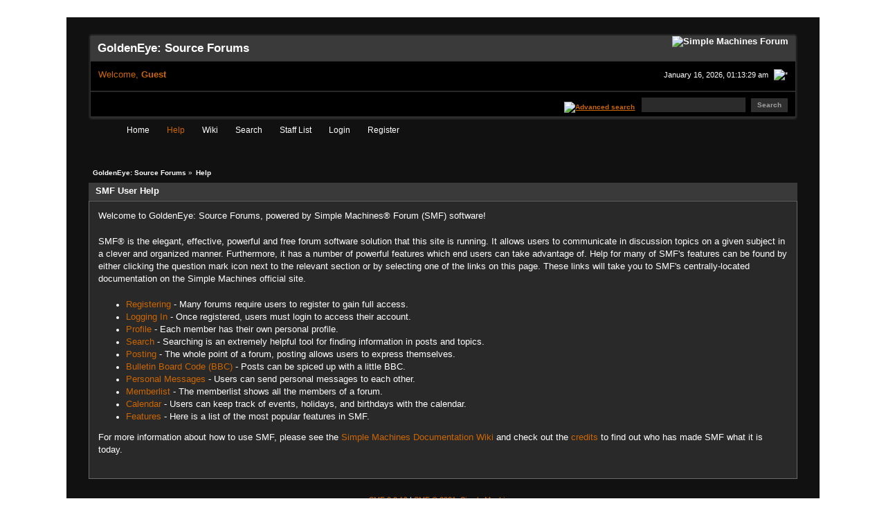

--- FILE ---
content_type: text/html; charset=UTF-8
request_url: https://forums.geshl2.com/index.php?PHPSESSID=h3jcugmj6pt10p6ogiqbcuve49&action=help
body_size: 4189
content:
<!DOCTYPE html PUBLIC "-//W3C//DTD XHTML 1.0 Transitional//EN" "http://www.w3.org/TR/xhtml1/DTD/xhtml1-transitional.dtd">
<html xmlns="http://www.w3.org/1999/xhtml"><head>
	<link rel="stylesheet" type="text/css" href="https://forums.geshl2.com/Themes/GoldenRain201/css/index.css?fin20" />
	<link rel="stylesheet" type="text/css" href="https://forums.geshl2.com/Themes/GoldenRain201/css/webkit.css" />
	<script type="text/javascript" src="https://forums.geshl2.com/Themes/default/scripts/script.js?fin20"></script>
	<script type="text/javascript" src="https://forums.geshl2.com/Themes/GoldenRain201/scripts/theme.js?fin20"></script>
	<script type="text/javascript"><!-- // --><![CDATA[
		var smf_theme_url = "https://forums.geshl2.com/Themes/GoldenRain201";
		var smf_default_theme_url = "https://forums.geshl2.com/Themes/default";
		var smf_images_url = "https://forums.geshl2.com/Themes/GoldenRain201/images";
		var smf_scripturl = "https://forums.geshl2.com/index.php?PHPSESSID=h3jcugmj6pt10p6ogiqbcuve49&amp;";
		var smf_iso_case_folding = false;
		var smf_charset = "UTF-8";
		var ajax_notification_text = "Loading...";
		var ajax_notification_cancel_text = "Cancel";
	// ]]></script>
	<meta http-equiv="Content-Type" content="text/html; charset=UTF-8" />
	<meta name="description" content="SMF User Help" />
	<meta name="keywords" content="source, smf, simple, machines, forum, goldeneye, 007, bond, james, half-life 2, hl2, mod, modification" />
	<title>SMF User Help</title>
	<link rel="help" href="https://forums.geshl2.com/index.php?PHPSESSID=h3jcugmj6pt10p6ogiqbcuve49&amp;action=help" />
	<link rel="search" href="https://forums.geshl2.com/index.php?PHPSESSID=h3jcugmj6pt10p6ogiqbcuve49&amp;action=search" />
	<link rel="contents" href="https://forums.geshl2.com/index.php?PHPSESSID=h3jcugmj6pt10p6ogiqbcuve49&amp;" />
	<link rel="alternate" type="application/rss+xml" title="GoldenEye: Source Forums - RSS" href="https://forums.geshl2.com/index.php?PHPSESSID=h3jcugmj6pt10p6ogiqbcuve49&amp;type=rss;action=.xml" />
	<link rel="stylesheet" type="text/css" href="https://forums.geshl2.com/Themes/default/css/highlight/zenburn.css" />
	<link rel="stylesheet" type="text/css" href="https://forums.geshl2.com/Themes/default/css/highlight/highlight.css" />
	<script type="text/javascript" src="https://forums.geshl2.com/Themes/default/scripts/highlight.pack.js"></script>
	<script type="text/javascript">hljs.tabReplace = "    "; hljs.initHighlightingOnLoad();</script><script src="https://www.google.com/recaptcha/api.js"></script>
	<link rel="stylesheet" type="text/css" id="recaptcha_css" href="https://forums.geshl2.com/Themes/default/css/recaptcha.css" /><script type="text/javascript">
        var ct_date = new Date(), 
            ctTimeMs = new Date().getTime(),
            ctMouseEventTimerFlag = true, //Reading interval flag
            ctMouseData = [],
            ctMouseDataCounter = 0;

        function ctSetCookie(c_name, value) {
            document.cookie = c_name + "=" + encodeURIComponent(value) + "; path=/";
        }
        ctSetCookie("ct_ps_timestamp", Math.floor(new Date().getTime()/1000));
        ctSetCookie("ct_fkp_timestamp", "0");
        ctSetCookie("ct_pointer_data", "0");
        ctSetCookie("ct_timezone", "0");

        setTimeout(function(){
            ctSetCookie("ct_checkjs", "1996795856");
            ctSetCookie("ct_timezone", ct_date.getTimezoneOffset()/60*(-1));
        },1000);

        //Writing first key press timestamp
        var ctFunctionFirstKey = function output(event){
            var KeyTimestamp = Math.floor(new Date().getTime()/1000);
            ctSetCookie("ct_fkp_timestamp", KeyTimestamp);
            ctKeyStopStopListening();
        }

        //Reading interval
        var ctMouseReadInterval = setInterval(function(){
            ctMouseEventTimerFlag = true;
        }, 150);
            
        //Writting interval
        var ctMouseWriteDataInterval = setInterval(function(){
            ctSetCookie("ct_pointer_data", JSON.stringify(ctMouseData));
        }, 1200);

        //Logging mouse position each 150 ms
        var ctFunctionMouseMove = function output(event){
            if(ctMouseEventTimerFlag == true){
                
                ctMouseData.push([
                    Math.round(event.pageY),
                    Math.round(event.pageX),
                    Math.round(new Date().getTime() - ctTimeMs)
                ]);
                
                ctMouseDataCounter++;
                ctMouseEventTimerFlag = false;
                if(ctMouseDataCounter >= 100){
                    ctMouseStopData();
                }
            }
        }

        //Stop mouse observing function
        function ctMouseStopData(){
            if(typeof window.addEventListener == "function"){
                window.removeEventListener("mousemove", ctFunctionMouseMove);
            }else{
                window.detachEvent("onmousemove", ctFunctionMouseMove);
            }
            clearInterval(ctMouseReadInterval);
            clearInterval(ctMouseWriteDataInterval);                
        }

        //Stop key listening function
        function ctKeyStopStopListening(){
            if(typeof window.addEventListener == "function"){
                window.removeEventListener("mousedown", ctFunctionFirstKey);
                window.removeEventListener("keydown", ctFunctionFirstKey);
            }else{
                window.detachEvent("mousedown", ctFunctionFirstKey);
                window.detachEvent("keydown", ctFunctionFirstKey);
            }
        }

        if(typeof window.addEventListener == "function"){
            window.addEventListener("mousemove", ctFunctionMouseMove);
            window.addEventListener("mousedown", ctFunctionFirstKey);
            window.addEventListener("keydown", ctFunctionFirstKey);
        }else{
            window.attachEvent("onmousemove", ctFunctionMouseMove);
            window.attachEvent("mousedown", ctFunctionFirstKey);
            window.attachEvent("keydown", ctFunctionFirstKey);
        }
    </script>
</head>
<body>
<div id="mainframe" style="width: 85%">
	 <div id="ob1">
		  <div id="ib1">
	 <table width="100%" cellpadding="0" cellspacing="0" border="0"><tr>
	 <td align="left">
			<a href="https://forums.geshl2.com/index.php?PHPSESSID=h3jcugmj6pt10p6ogiqbcuve49&amp;" title=""><img src="https://forums.geshl2.com/Themes/GoldenRain201/images/myslogan.png" style="margin: 1px;" alt=""/></a>
		</td>
	 </tr>
 </table>
	<div class="tborder">
		<div class="catbg">
			<img class="floatright" id="smflogo" src="https://forums.geshl2.com/Themes/GoldenRain201/images/smflogo.png" alt="Simple Machines Forum" />
			<h1 id="forum_name">GoldenEye: Source Forums
			</h1>
		</div>
		<ul id="greeting_section" class="reset titlebg2" style="height: 22px;">
			<li id="time" class="smalltext floatright" style="color: white;">
				January 16, 2026, 01:13:29 am
				<img id="upshrink" src="https://forums.geshl2.com/Themes/GoldenRain201/images/upshrink.gif" alt="*" title="Shrink or expand the header." align="bottom" style="display: none;" />
			</li>
			<li id="name">Welcome, <em>Guest</em></li>
		</ul>
		<div id="news_section" class="titlebg2 clearfix">
			<form class="floatright" id="search_form" action="https://forums.geshl2.com/index.php?PHPSESSID=h3jcugmj6pt10p6ogiqbcuve49&amp;action=search2" method="post" accept-charset="UTF-8">
				<a href="https://forums.geshl2.com/index.php?PHPSESSID=h3jcugmj6pt10p6ogiqbcuve49&amp;action=search;advanced" title="Advanced search"><img id="advsearch" src="https://forums.geshl2.com/Themes/GoldenRain201/images/filter.gif" align="middle" alt="Advanced search" /></a>
				<input type="text" name="search" value="" style="padding: 1ex; width: 140px;" class="input_text" />&nbsp;
				<input type="submit" name="submit" value="Search" style="padding: 1ex; font-weight: bold; width: 11ex;" class="button_submit" />
				<input type="hidden" name="advanced" value="0" />
			</form>
			<div id="random_news"><h3>News:</h3><p></p></div>
		</div>
	</div>
	<script type="text/javascript"><!-- // --><![CDATA[
		var oMainHeaderToggle = new smc_Toggle({
			bToggleEnabled: true,
			bCurrentlyCollapsed: false,
			aSwappableContainers: [
				'user_section',
				'news_section'
			],
			aSwapImages: [
				{
					sId: 'upshrink',
					srcExpanded: smf_images_url + '/upshrink.gif',
					altExpanded: 'Shrink or expand the header.',
					srcCollapsed: smf_images_url + '/upshrink2.gif',
					altCollapsed: 'Shrink or expand the header.'
				}
			],
			oThemeOptions: {
				bUseThemeSettings: false,
				sOptionName: 'collapse_header',
				sSessionVar: 'a1171936',
				sSessionId: 'ea78dc859f3d91a4b154866494794f0c'
			},
			oCookieOptions: {
				bUseCookie: true,
				sCookieName: 'upshrink'
			}
		});
	// ]]></script>
	<div id="tabs6">
		<ul>
			<li><a  href="https://forums.geshl2.com/index.php?PHPSESSID=h3jcugmj6pt10p6ogiqbcuve49&amp;"><span>Home</span></a></li>
			<li><a  class="current" href="https://forums.geshl2.com/index.php?PHPSESSID=h3jcugmj6pt10p6ogiqbcuve49&amp;action=help"><span>Help</span></a></li>
			<li><a  href="https://wiki.geshl2.com"><span>Wiki</span></a></li>
			<li><a  href="https://forums.geshl2.com/index.php?PHPSESSID=h3jcugmj6pt10p6ogiqbcuve49&amp;action=search"><span>Search</span></a></li>
			<li><a  href="https://forums.geshl2.com/index.php?PHPSESSID=h3jcugmj6pt10p6ogiqbcuve49&amp;action=staff"><span>Staff List</span></a></li>
			<li><a  href="https://forums.geshl2.com/index.php?PHPSESSID=h3jcugmj6pt10p6ogiqbcuve49&amp;action=login"><span>Login</span></a></li>
			<li><a  href="https://forums.geshl2.com/index.php?PHPSESSID=h3jcugmj6pt10p6ogiqbcuve49&amp;action=register"><span>Register</span></a></li>
	</ul>
 </div>
	<ul class="linktree" id="linktree_upper">
		<li>
			<a href="https://forums.geshl2.com/index.php?PHPSESSID=h3jcugmj6pt10p6ogiqbcuve49&amp;"><span>GoldenEye: Source Forums</span></a> &raquo;
		</li>
		<li class="last">
			<a href="https://forums.geshl2.com/index.php?PHPSESSID=h3jcugmj6pt10p6ogiqbcuve49&amp;action=help"><span>Help</span></a>
		</li>
	</ul>
	<div id="bodyarea">
			<div class="cat_bar">
				<h3 class="catbg">SMF User Help</h3>
			</div>
			<div id="help_container">
				<div class="windowbg2">
					<span class="topslice"><span></span></span>
					<div id="helpmain">
						<p>Welcome to GoldenEye: Source Forums, powered by Simple Machines&reg; Forum (SMF) software!</p>
						<p>SMF&reg; is the elegant, effective, powerful and free forum software solution that this site is running. It allows users to communicate in discussion topics on a given subject in a clever and organized manner. Furthermore, it has a number of powerful features which end users can take advantage of. Help for many of SMF's features can be found by either clicking the question mark icon next to the relevant section or by selecting one of the links on this page. These links will take you to SMF's centrally-located documentation on the Simple Machines official site.</p>
						<ul>
							<li><a href="https://wiki.simplemachines.org/smf/Registering" target="_blank" class="new_win">Registering</a> - Many forums require users to register to gain full access.</li>
							<li><a href="https://wiki.simplemachines.org/smf/Logging_In" target="_blank" class="new_win">Logging In</a> - Once registered, users must login to access their account.</li>
							<li><a href="https://wiki.simplemachines.org/smf/Profile" target="_blank" class="new_win">Profile</a> - Each member has their own personal profile.</li>
							<li><a href="https://wiki.simplemachines.org/smf/Search" target="_blank" class="new_win">Search</a> - Searching is an extremely helpful tool for finding information in posts and topics.</li>
							<li><a href="https://wiki.simplemachines.org/smf/Posting" target="_blank" class="new_win">Posting</a> - The whole point of a forum, posting allows users to express themselves.</li>
							<li><a href="https://wiki.simplemachines.org/smf/Bulletin_board_code" target="_blank" class="new_win">Bulletin Board Code (BBC)</a> - Posts can be spiced up with a little BBC.</li>
							<li><a href="https://wiki.simplemachines.org/smf/Personal_messages" target="_blank" class="new_win">Personal Messages</a> - Users can send personal messages to each other.</li>
							<li><a href="https://wiki.simplemachines.org/smf/Memberlist" target="_blank" class="new_win">Memberlist</a> - The memberlist shows all the members of a forum.</li>
							<li><a href="https://wiki.simplemachines.org/smf/Calendar" target="_blank" class="new_win">Calendar</a> - Users can keep track of events, holidays, and birthdays with the calendar.</li>
							<li><a href="https://wiki.simplemachines.org/smf/Features" target="_blank" class="new_win">Features</a> - Here is a list of the most popular features in SMF.</li>
						</ul>
						<p>For more information about how to use SMF, please see the <a href="https://wiki.simplemachines.org/smf" target="_blank" class="new_win">Simple Machines Documentation Wiki</a> and check out the <a href="https://forums.geshl2.com/index.php?PHPSESSID=h3jcugmj6pt10p6ogiqbcuve49&amp;action=credits">credits</a> to find out who has made SMF what it is today.</p>
					</div>
					<span class="botslice"><span></span></span>
				</div>
			</div>
	</div>
	<div id="footerarea" class="headerpadding topmargin clearfix">
		<ul class="reset smalltext">
			<li class="copyright">
			<span class="smalltext" style="display: inline; visibility: visible; font-family: Verdana, Arial, sans-serif;"><a href="https://forums.geshl2.com/index.php?PHPSESSID=h3jcugmj6pt10p6ogiqbcuve49&amp;action=credits" title="Simple Machines Forum" target="_blank" class="new_win">SMF 2.0.19</a> |
 <a href="https://www.simplemachines.org/about/smf/license.php" title="License" target="_blank" class="new_win">SMF &copy; 2021</a>, <a href="https://www.simplemachines.org" title="Simple Machines" target="_blank" class="new_win">Simple Machines</a><br /><a href="http://www.createaforum.com" target="_blank">Simple Audio Video Embedder</a>
			</span></li>
			<li class="copyright"><small><b>GoldenRain 2.0.1</b> by Wake, based on <a href="http://www.jpr62.com/theme/" target="_blank" class="new_win" title=""><span><strong>A Crip Template</strong></span></a></small></li>
			<li><a id="button_xhtml" href="http://validator.w3.org/check?uri=referer" target="_blank" class="new_win" title="Valid XHTML 1.0!"><span>XHTML</span></a></li>
			<li><a id="button_rss" href="https://forums.geshl2.com/index.php?PHPSESSID=h3jcugmj6pt10p6ogiqbcuve49&amp;action=.xml;type=rss" class="new_win"><span>RSS</span></a></li>
			<li class="last"><a id="button_wap2" href="https://forums.geshl2.com/index.php?PHPSESSID=h3jcugmj6pt10p6ogiqbcuve49&amp;wap2" class="new_win"><span>WAP2</span></a></li>
		</ul>
		</div>
	</div>
</div>
 </div>
</body></html>

--- FILE ---
content_type: text/css
request_url: https://forums.geshl2.com/Themes/default/css/highlight/zenburn.css
body_size: 585
content:
pre code{display:block;padding:.5em;background:#3f3f3f;color:#dcdcdc}pre .keyword,pre .tag,pre .django .tag,pre .django .keyword,pre .css .class,pre .css .id,pre .lisp .title{color:#e3ceab}pre .django .template_tag,pre .django .variable,pre .django .filter .argument{color:#dcdcdc}pre .number,pre .date{color:#8cd0d3}pre .dos .envvar,pre .dos .stream,pre .variable,pre .apache .sqbracket{color:#efdcbc}pre .dos .flow,pre .diff .change,pre .python .exception,pre .python .built_in,pre .literal,pre .tex .special{color:#efefaf}pre .diff .chunk,pre .ruby .subst{color:#8f8f8f}pre .dos .keyword,pre .python .decorator,pre .class .title,pre .haskell .label,pre .function .title,pre .ini .title,pre .diff .header,pre .ruby .class .parent,pre .apache .tag,pre .nginx .built_in,pre .tex .command,pre .input_number{color:#efef8f}pre .dos .winutils,pre .ruby .symbol,pre .ruby .symbol .string,pre .ruby .symbol .keyword,pre .ruby .symbol .keymethods,pre .ruby .string,pre .ruby .instancevar{color:#dca3a3}pre .diff .deletion,pre .string,pre .tag .value,pre .preprocessor,pre .built_in,pre .sql .aggregate,pre .javadoc,pre .smalltalk .class,pre .smalltalk .localvars,pre .smalltalk .array,pre .css .rules .value,pre .attr_selector,pre .pseudo,pre .apache .cbracket,pre .tex .formula{color:#cc9393}pre .shebang,pre .diff .addition,pre .comment,pre .java .annotation,pre .template_comment,pre .pi,pre .doctype{color:#7f9f7f}pre .xml .css,pre .xml .javascript,pre .xml .vbscript,pre .tex .formula{opacity:.5}